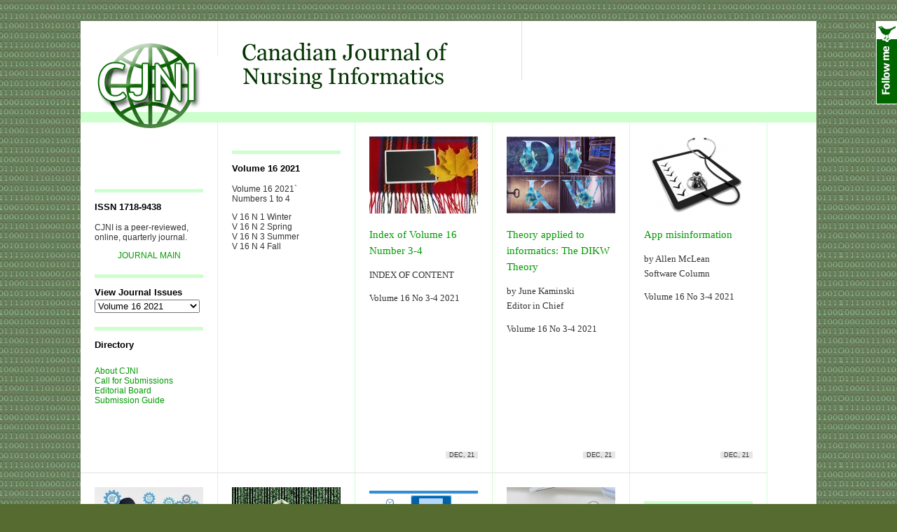

--- FILE ---
content_type: text/html; charset=UTF-8
request_url: https://cjni.net/journal/?cat=1577
body_size: 6972
content:
<!DOCTYPE html PUBLIC "-//W3C//DTD XHTML 1.0 Strict//EN" "http://www.w3.org/TR/xhtml1/DTD/xhtml1-strict.dtd">
<html xmlns="http://www.w3.org/1999/xhtml" dir="ltr" xml:lang="en-US">
<head>
    <meta http-equiv="Content-Type" content="text/html; charset=UTF-8" />
	<title>
        Volume 16 2021 | Canadian Journal of Nursing Informatics    </title>
    <meta http-equiv="Content-language" content="en-US" />
    <link rel="profile" href="http://gmpg.org/xfn/11" />
    <link rel="shortcut icon" href="https://cjni.net/journal/wp-content/themes/suburbia/images/favico.ico" type="image/x-icon" />
    <link rel="stylesheet" type="text/css" media="all" href="https://cjni.net/journal/wp-content/themes/suburbia/style.css" />
    <!--[if IE]><link rel="stylesheet" type="text/css" media="all" href="https://cjni.net/journal/wp-content/themes/suburbia/ie.css" /><![endif]-->
    <link rel="pingback" href="https://cjni.net/journal/xmlrpc.php" />
    <link rel="alternate" type="application/rss+xml" title="RSS 2.0" href="https://cjni.net/journal/?feed=rss2" />
    <link rel="alternate" type="text/xml" title="RSS .92" href="https://cjni.net/journal/?feed=rss"/>
    <link rel="alternate" type="application/atom+xml" title="Atom 0.3" href="https://cjni.net/journal/?feed=atom" />
        <meta name='robots' content='max-image-preview:large' />
<link rel='dns-prefetch' href='//static.addtoany.com' />
<link rel="alternate" type="application/rss+xml" title="Canadian Journal of Nursing Informatics &raquo; Volume 16 2021 Category Feed" href="https://cjni.net/journal/?feed=rss2&#038;cat=1577" />
<script type="text/javascript">
window._wpemojiSettings = {"baseUrl":"https:\/\/s.w.org\/images\/core\/emoji\/14.0.0\/72x72\/","ext":".png","svgUrl":"https:\/\/s.w.org\/images\/core\/emoji\/14.0.0\/svg\/","svgExt":".svg","source":{"concatemoji":"https:\/\/cjni.net\/journal\/wp-includes\/js\/wp-emoji-release.min.js?ver=6.2.8"}};
/*! This file is auto-generated */
!function(e,a,t){var n,r,o,i=a.createElement("canvas"),p=i.getContext&&i.getContext("2d");function s(e,t){p.clearRect(0,0,i.width,i.height),p.fillText(e,0,0);e=i.toDataURL();return p.clearRect(0,0,i.width,i.height),p.fillText(t,0,0),e===i.toDataURL()}function c(e){var t=a.createElement("script");t.src=e,t.defer=t.type="text/javascript",a.getElementsByTagName("head")[0].appendChild(t)}for(o=Array("flag","emoji"),t.supports={everything:!0,everythingExceptFlag:!0},r=0;r<o.length;r++)t.supports[o[r]]=function(e){if(p&&p.fillText)switch(p.textBaseline="top",p.font="600 32px Arial",e){case"flag":return s("\ud83c\udff3\ufe0f\u200d\u26a7\ufe0f","\ud83c\udff3\ufe0f\u200b\u26a7\ufe0f")?!1:!s("\ud83c\uddfa\ud83c\uddf3","\ud83c\uddfa\u200b\ud83c\uddf3")&&!s("\ud83c\udff4\udb40\udc67\udb40\udc62\udb40\udc65\udb40\udc6e\udb40\udc67\udb40\udc7f","\ud83c\udff4\u200b\udb40\udc67\u200b\udb40\udc62\u200b\udb40\udc65\u200b\udb40\udc6e\u200b\udb40\udc67\u200b\udb40\udc7f");case"emoji":return!s("\ud83e\udef1\ud83c\udffb\u200d\ud83e\udef2\ud83c\udfff","\ud83e\udef1\ud83c\udffb\u200b\ud83e\udef2\ud83c\udfff")}return!1}(o[r]),t.supports.everything=t.supports.everything&&t.supports[o[r]],"flag"!==o[r]&&(t.supports.everythingExceptFlag=t.supports.everythingExceptFlag&&t.supports[o[r]]);t.supports.everythingExceptFlag=t.supports.everythingExceptFlag&&!t.supports.flag,t.DOMReady=!1,t.readyCallback=function(){t.DOMReady=!0},t.supports.everything||(n=function(){t.readyCallback()},a.addEventListener?(a.addEventListener("DOMContentLoaded",n,!1),e.addEventListener("load",n,!1)):(e.attachEvent("onload",n),a.attachEvent("onreadystatechange",function(){"complete"===a.readyState&&t.readyCallback()})),(e=t.source||{}).concatemoji?c(e.concatemoji):e.wpemoji&&e.twemoji&&(c(e.twemoji),c(e.wpemoji)))}(window,document,window._wpemojiSettings);
</script>
<style type="text/css">
img.wp-smiley,
img.emoji {
	display: inline !important;
	border: none !important;
	box-shadow: none !important;
	height: 1em !important;
	width: 1em !important;
	margin: 0 0.07em !important;
	vertical-align: -0.1em !important;
	background: none !important;
	padding: 0 !important;
}
</style>
	<link rel='stylesheet' id='sociablecss-css' href='https://cjni.net/journal/wp-content/plugins/sociable/css/sociable.css?ver=6.2.8' type='text/css' media='all' />
<link rel='stylesheet' id='wp-block-library-css' href='https://cjni.net/journal/wp-includes/css/dist/block-library/style.min.css?ver=6.2.8' type='text/css' media='all' />
<link rel='stylesheet' id='classic-theme-styles-css' href='https://cjni.net/journal/wp-includes/css/classic-themes.min.css?ver=6.2.8' type='text/css' media='all' />
<style id='global-styles-inline-css' type='text/css'>
body{--wp--preset--color--black: #000000;--wp--preset--color--cyan-bluish-gray: #abb8c3;--wp--preset--color--white: #ffffff;--wp--preset--color--pale-pink: #f78da7;--wp--preset--color--vivid-red: #cf2e2e;--wp--preset--color--luminous-vivid-orange: #ff6900;--wp--preset--color--luminous-vivid-amber: #fcb900;--wp--preset--color--light-green-cyan: #7bdcb5;--wp--preset--color--vivid-green-cyan: #00d084;--wp--preset--color--pale-cyan-blue: #8ed1fc;--wp--preset--color--vivid-cyan-blue: #0693e3;--wp--preset--color--vivid-purple: #9b51e0;--wp--preset--gradient--vivid-cyan-blue-to-vivid-purple: linear-gradient(135deg,rgba(6,147,227,1) 0%,rgb(155,81,224) 100%);--wp--preset--gradient--light-green-cyan-to-vivid-green-cyan: linear-gradient(135deg,rgb(122,220,180) 0%,rgb(0,208,130) 100%);--wp--preset--gradient--luminous-vivid-amber-to-luminous-vivid-orange: linear-gradient(135deg,rgba(252,185,0,1) 0%,rgba(255,105,0,1) 100%);--wp--preset--gradient--luminous-vivid-orange-to-vivid-red: linear-gradient(135deg,rgba(255,105,0,1) 0%,rgb(207,46,46) 100%);--wp--preset--gradient--very-light-gray-to-cyan-bluish-gray: linear-gradient(135deg,rgb(238,238,238) 0%,rgb(169,184,195) 100%);--wp--preset--gradient--cool-to-warm-spectrum: linear-gradient(135deg,rgb(74,234,220) 0%,rgb(151,120,209) 20%,rgb(207,42,186) 40%,rgb(238,44,130) 60%,rgb(251,105,98) 80%,rgb(254,248,76) 100%);--wp--preset--gradient--blush-light-purple: linear-gradient(135deg,rgb(255,206,236) 0%,rgb(152,150,240) 100%);--wp--preset--gradient--blush-bordeaux: linear-gradient(135deg,rgb(254,205,165) 0%,rgb(254,45,45) 50%,rgb(107,0,62) 100%);--wp--preset--gradient--luminous-dusk: linear-gradient(135deg,rgb(255,203,112) 0%,rgb(199,81,192) 50%,rgb(65,88,208) 100%);--wp--preset--gradient--pale-ocean: linear-gradient(135deg,rgb(255,245,203) 0%,rgb(182,227,212) 50%,rgb(51,167,181) 100%);--wp--preset--gradient--electric-grass: linear-gradient(135deg,rgb(202,248,128) 0%,rgb(113,206,126) 100%);--wp--preset--gradient--midnight: linear-gradient(135deg,rgb(2,3,129) 0%,rgb(40,116,252) 100%);--wp--preset--duotone--dark-grayscale: url('#wp-duotone-dark-grayscale');--wp--preset--duotone--grayscale: url('#wp-duotone-grayscale');--wp--preset--duotone--purple-yellow: url('#wp-duotone-purple-yellow');--wp--preset--duotone--blue-red: url('#wp-duotone-blue-red');--wp--preset--duotone--midnight: url('#wp-duotone-midnight');--wp--preset--duotone--magenta-yellow: url('#wp-duotone-magenta-yellow');--wp--preset--duotone--purple-green: url('#wp-duotone-purple-green');--wp--preset--duotone--blue-orange: url('#wp-duotone-blue-orange');--wp--preset--font-size--small: 13px;--wp--preset--font-size--medium: 20px;--wp--preset--font-size--large: 36px;--wp--preset--font-size--x-large: 42px;--wp--preset--spacing--20: 0.44rem;--wp--preset--spacing--30: 0.67rem;--wp--preset--spacing--40: 1rem;--wp--preset--spacing--50: 1.5rem;--wp--preset--spacing--60: 2.25rem;--wp--preset--spacing--70: 3.38rem;--wp--preset--spacing--80: 5.06rem;--wp--preset--shadow--natural: 6px 6px 9px rgba(0, 0, 0, 0.2);--wp--preset--shadow--deep: 12px 12px 50px rgba(0, 0, 0, 0.4);--wp--preset--shadow--sharp: 6px 6px 0px rgba(0, 0, 0, 0.2);--wp--preset--shadow--outlined: 6px 6px 0px -3px rgba(255, 255, 255, 1), 6px 6px rgba(0, 0, 0, 1);--wp--preset--shadow--crisp: 6px 6px 0px rgba(0, 0, 0, 1);}:where(.is-layout-flex){gap: 0.5em;}body .is-layout-flow > .alignleft{float: left;margin-inline-start: 0;margin-inline-end: 2em;}body .is-layout-flow > .alignright{float: right;margin-inline-start: 2em;margin-inline-end: 0;}body .is-layout-flow > .aligncenter{margin-left: auto !important;margin-right: auto !important;}body .is-layout-constrained > .alignleft{float: left;margin-inline-start: 0;margin-inline-end: 2em;}body .is-layout-constrained > .alignright{float: right;margin-inline-start: 2em;margin-inline-end: 0;}body .is-layout-constrained > .aligncenter{margin-left: auto !important;margin-right: auto !important;}body .is-layout-constrained > :where(:not(.alignleft):not(.alignright):not(.alignfull)){max-width: var(--wp--style--global--content-size);margin-left: auto !important;margin-right: auto !important;}body .is-layout-constrained > .alignwide{max-width: var(--wp--style--global--wide-size);}body .is-layout-flex{display: flex;}body .is-layout-flex{flex-wrap: wrap;align-items: center;}body .is-layout-flex > *{margin: 0;}:where(.wp-block-columns.is-layout-flex){gap: 2em;}.has-black-color{color: var(--wp--preset--color--black) !important;}.has-cyan-bluish-gray-color{color: var(--wp--preset--color--cyan-bluish-gray) !important;}.has-white-color{color: var(--wp--preset--color--white) !important;}.has-pale-pink-color{color: var(--wp--preset--color--pale-pink) !important;}.has-vivid-red-color{color: var(--wp--preset--color--vivid-red) !important;}.has-luminous-vivid-orange-color{color: var(--wp--preset--color--luminous-vivid-orange) !important;}.has-luminous-vivid-amber-color{color: var(--wp--preset--color--luminous-vivid-amber) !important;}.has-light-green-cyan-color{color: var(--wp--preset--color--light-green-cyan) !important;}.has-vivid-green-cyan-color{color: var(--wp--preset--color--vivid-green-cyan) !important;}.has-pale-cyan-blue-color{color: var(--wp--preset--color--pale-cyan-blue) !important;}.has-vivid-cyan-blue-color{color: var(--wp--preset--color--vivid-cyan-blue) !important;}.has-vivid-purple-color{color: var(--wp--preset--color--vivid-purple) !important;}.has-black-background-color{background-color: var(--wp--preset--color--black) !important;}.has-cyan-bluish-gray-background-color{background-color: var(--wp--preset--color--cyan-bluish-gray) !important;}.has-white-background-color{background-color: var(--wp--preset--color--white) !important;}.has-pale-pink-background-color{background-color: var(--wp--preset--color--pale-pink) !important;}.has-vivid-red-background-color{background-color: var(--wp--preset--color--vivid-red) !important;}.has-luminous-vivid-orange-background-color{background-color: var(--wp--preset--color--luminous-vivid-orange) !important;}.has-luminous-vivid-amber-background-color{background-color: var(--wp--preset--color--luminous-vivid-amber) !important;}.has-light-green-cyan-background-color{background-color: var(--wp--preset--color--light-green-cyan) !important;}.has-vivid-green-cyan-background-color{background-color: var(--wp--preset--color--vivid-green-cyan) !important;}.has-pale-cyan-blue-background-color{background-color: var(--wp--preset--color--pale-cyan-blue) !important;}.has-vivid-cyan-blue-background-color{background-color: var(--wp--preset--color--vivid-cyan-blue) !important;}.has-vivid-purple-background-color{background-color: var(--wp--preset--color--vivid-purple) !important;}.has-black-border-color{border-color: var(--wp--preset--color--black) !important;}.has-cyan-bluish-gray-border-color{border-color: var(--wp--preset--color--cyan-bluish-gray) !important;}.has-white-border-color{border-color: var(--wp--preset--color--white) !important;}.has-pale-pink-border-color{border-color: var(--wp--preset--color--pale-pink) !important;}.has-vivid-red-border-color{border-color: var(--wp--preset--color--vivid-red) !important;}.has-luminous-vivid-orange-border-color{border-color: var(--wp--preset--color--luminous-vivid-orange) !important;}.has-luminous-vivid-amber-border-color{border-color: var(--wp--preset--color--luminous-vivid-amber) !important;}.has-light-green-cyan-border-color{border-color: var(--wp--preset--color--light-green-cyan) !important;}.has-vivid-green-cyan-border-color{border-color: var(--wp--preset--color--vivid-green-cyan) !important;}.has-pale-cyan-blue-border-color{border-color: var(--wp--preset--color--pale-cyan-blue) !important;}.has-vivid-cyan-blue-border-color{border-color: var(--wp--preset--color--vivid-cyan-blue) !important;}.has-vivid-purple-border-color{border-color: var(--wp--preset--color--vivid-purple) !important;}.has-vivid-cyan-blue-to-vivid-purple-gradient-background{background: var(--wp--preset--gradient--vivid-cyan-blue-to-vivid-purple) !important;}.has-light-green-cyan-to-vivid-green-cyan-gradient-background{background: var(--wp--preset--gradient--light-green-cyan-to-vivid-green-cyan) !important;}.has-luminous-vivid-amber-to-luminous-vivid-orange-gradient-background{background: var(--wp--preset--gradient--luminous-vivid-amber-to-luminous-vivid-orange) !important;}.has-luminous-vivid-orange-to-vivid-red-gradient-background{background: var(--wp--preset--gradient--luminous-vivid-orange-to-vivid-red) !important;}.has-very-light-gray-to-cyan-bluish-gray-gradient-background{background: var(--wp--preset--gradient--very-light-gray-to-cyan-bluish-gray) !important;}.has-cool-to-warm-spectrum-gradient-background{background: var(--wp--preset--gradient--cool-to-warm-spectrum) !important;}.has-blush-light-purple-gradient-background{background: var(--wp--preset--gradient--blush-light-purple) !important;}.has-blush-bordeaux-gradient-background{background: var(--wp--preset--gradient--blush-bordeaux) !important;}.has-luminous-dusk-gradient-background{background: var(--wp--preset--gradient--luminous-dusk) !important;}.has-pale-ocean-gradient-background{background: var(--wp--preset--gradient--pale-ocean) !important;}.has-electric-grass-gradient-background{background: var(--wp--preset--gradient--electric-grass) !important;}.has-midnight-gradient-background{background: var(--wp--preset--gradient--midnight) !important;}.has-small-font-size{font-size: var(--wp--preset--font-size--small) !important;}.has-medium-font-size{font-size: var(--wp--preset--font-size--medium) !important;}.has-large-font-size{font-size: var(--wp--preset--font-size--large) !important;}.has-x-large-font-size{font-size: var(--wp--preset--font-size--x-large) !important;}
.wp-block-navigation a:where(:not(.wp-element-button)){color: inherit;}
:where(.wp-block-columns.is-layout-flex){gap: 2em;}
.wp-block-pullquote{font-size: 1.5em;line-height: 1.6;}
</style>
<link rel='stylesheet' id='wp-pagenavi-css' href='https://cjni.net/journal/wp-content/themes/suburbia/pagenavi-css.css?ver=2.70' type='text/css' media='all' />
<link rel='stylesheet' id='addtoany-css' href='https://cjni.net/journal/wp-content/plugins/add-to-any/addtoany.min.css?ver=1.16' type='text/css' media='all' />
<script type='text/javascript' src='https://cjni.net/journal/wp-includes/js/jquery/jquery.min.js?ver=3.6.4' id='jquery-core-js'></script>
<script type='text/javascript' src='https://cjni.net/journal/wp-includes/js/jquery/jquery-migrate.min.js?ver=3.4.0' id='jquery-migrate-js'></script>
<script type='text/javascript' src='https://cjni.net/journal/wp-content/plugins/sociable/js/sociable.js?ver=6.2.8' id='sociable-js'></script>
<script type='text/javascript' src='https://cjni.net/journal/wp-content/plugins/sociable/js/vuible.js?ver=6.2.8' id='vuible-js'></script>
<script type='text/javascript' src='https://cjni.net/journal/wp-content/plugins/sociable/js/addtofavorites.js?ver=6.2.8' id='addtofavourites-js'></script>
<script type='text/javascript' src='https://cjni.net/journal/wp-content/themes/suburbia/js/jquery.lazyload.mini.js?ver=6.2.8' id='lazyload-js'></script>
<script type='text/javascript' src='https://cjni.net/journal/wp-content/themes/suburbia/js/script.js?ver=6.2.8' id='script-js'></script>
<script type='text/javascript' id='addtoany-core-js-before'>
window.a2a_config=window.a2a_config||{};a2a_config.callbacks=[];a2a_config.overlays=[];a2a_config.templates={};
</script>
<script type='text/javascript' defer src='https://static.addtoany.com/menu/page.js' id='addtoany-core-js'></script>
<script type='text/javascript' defer src='https://cjni.net/journal/wp-content/plugins/add-to-any/addtoany.min.js?ver=1.1' id='addtoany-jquery-js'></script>
<script type='text/javascript' src='http://www.google.com/jsapi?ver=6.2.8' id='jsapi-js'></script>
<link rel="https://api.w.org/" href="https://cjni.net/journal/index.php?rest_route=/" /><link rel="alternate" type="application/json" href="https://cjni.net/journal/index.php?rest_route=/wp/v2/categories/1577" /><link rel="EditURI" type="application/rsd+xml" title="RSD" href="https://cjni.net/journal/xmlrpc.php?rsd" />
<link rel="wlwmanifest" type="application/wlwmanifest+xml" href="https://cjni.net/journal/wp-includes/wlwmanifest.xml" />
<meta name="generator" content="WordPress 6.2.8" />
<script type='text/javascript'>var base_url_sociable = 'https://cjni.net/journal/wp-content/plugins/sociable/'</script><script type='text/javascript' src='http://apis.google.com/js/plusone.js'></script>
 		<!-- by Twitter Follow Me Box v1.1 -->
 		<script type="text/javascript">
 			//<![CDATA[
  			jQuery(document).ready(function(){
    			jQuery("body").append("<div id=\"tfmBox\"></div>");
    			jQuery("#tfmBox").css({'position' : 'fixed', 'top' : '30px', 'width' : '30px', 'height' : '119px', 'z-index' : '1000', 'cursor' : 'pointer', 'background' : '#006600 url(https://cjni.net/journal/wp-content/plugins/twitter-follow-me-box/follow-me.png) no-repeat scroll left top', 'right' : '0'});
    			jQuery("#tfmBox").click(function () { 
			      window.open('http://twitter.com/CJNI_Journal/');
    			});
    		});
    		//]]>
  		</script>
		<!-- /by Twitter Follow Me Box -->
 	<style type="text/css" id="custom-background-css">
body.custom-background { background-color: #556B2F; background-image: url("https://cjni.net/journal/wp-content/uploads/2011/12/green-150x1501.png"); background-position: left top; background-size: auto; background-repeat: repeat; background-attachment: scroll; }
</style>
	</head>
<body>
	<div id="wrapper">
		<div class="header clear">


        		        		<a href="https://cjni.net/journal/"><img src="http://cjni.net/cjni_title.png" alt="Canadian Journal of Nursing Informatics" /></a>        		
        					
			
			
			
            <div class="desc">
            					                
                            </div>
            <div class="space">
               	

		    	        		        		<a href="https://cjni.net/journal/"><img src="http://cjni.net/cjni_logo.png" class="dem-home" width="155" height="155" /></a>       		
		        		

							</div>
		</div>
        <div class="middle clear">

	<div class="aside"style="border-bottom: 1px solid #e0e0e0 !important; border-top: none !important;">
    <div class="logo-space"></div>
    <h3 class="sidebar-left">ISSN 1718-9438</h3>			<div class="textwidget"><p>CJNI is a peer-reviewed, online, quarterly journal. </p>
<p><center><a href="http://cjni.net/journal/"> JOURNAL MAIN</a></center></p>
</div>
		<h3 class="sidebar-left">View Journal Issues</h3><form action="https://cjni.net/journal" method="get"><label class="screen-reader-text" for="cat">View Journal Issues</label><select  name='cat' id='cat' class='postform'>
	<option value='-1'>Select Category</option>
	<option class="level-0" value="1">Current Issue</option>
	<option class="level-0" value="6">Volume 1 2006</option>
	<option class="level-1" value="21">&nbsp;&nbsp;&nbsp;Volume 1 No 1</option>
	<option class="level-1" value="95">&nbsp;&nbsp;&nbsp;Volume 1 No 2</option>
	<option class="level-1" value="108">&nbsp;&nbsp;&nbsp;Volume 1 No 3</option>
	<option class="level-0" value="888">Volume 10 2015</option>
	<option class="level-1" value="889">&nbsp;&nbsp;&nbsp;Volume 10 No 1 &amp; 2</option>
	<option class="level-1" value="908">&nbsp;&nbsp;&nbsp;Volume 10 No 3 &amp; 4</option>
	<option class="level-0" value="952">Volume 11 2016</option>
	<option class="level-1" value="953">&nbsp;&nbsp;&nbsp;Volume 11 No 1</option>
	<option class="level-1" value="974">&nbsp;&nbsp;&nbsp;Volume 11 No 2</option>
	<option class="level-1" value="1017">&nbsp;&nbsp;&nbsp;Volume 11 No 3</option>
	<option class="level-1" value="1038">&nbsp;&nbsp;&nbsp;Volume 11 No 4</option>
	<option class="level-0" value="1073">Volume 12 2017</option>
	<option class="level-1" value="1074">&nbsp;&nbsp;&nbsp;Volume 12 No 1 &amp; 2</option>
	<option class="level-0" value="1096">Volume 13 2018</option>
	<option class="level-1" value="1097">&nbsp;&nbsp;&nbsp;Volume 13 No 1</option>
	<option class="level-1" value="1155">&nbsp;&nbsp;&nbsp;Volume 13 No 2</option>
	<option class="level-1" value="1209">&nbsp;&nbsp;&nbsp;Volume 13 No 3/4</option>
	<option class="level-0" value="1235">Volume 14 2019</option>
	<option class="level-1" value="1236">&nbsp;&nbsp;&nbsp;Volume 14 No 1 &#8211; 2</option>
	<option class="level-1" value="1277">&nbsp;&nbsp;&nbsp;Volume 14 No 3</option>
	<option class="level-1" value="1303">&nbsp;&nbsp;&nbsp;Volume 14 No 4</option>
	<option class="level-0" value="1322">Volume 15 2020</option>
	<option class="level-1" value="1323">&nbsp;&nbsp;&nbsp;Volume 15 No 1</option>
	<option class="level-1" value="1347">&nbsp;&nbsp;&nbsp;Volume 15 No 2</option>
	<option class="level-1" value="1523">&nbsp;&nbsp;&nbsp;Volume 15 No 3</option>
	<option class="level-1" value="1555">&nbsp;&nbsp;&nbsp;Volume 15 No 4</option>
	<option class="level-0" value="1577" selected="selected">Volume 16 2021</option>
	<option class="level-1" value="1578">&nbsp;&nbsp;&nbsp;Volume 16 No 1</option>
	<option class="level-1" value="1610">&nbsp;&nbsp;&nbsp;Volume 16 No 2</option>
	<option class="level-1" value="1659">&nbsp;&nbsp;&nbsp;Volume 16 No 3-4</option>
	<option class="level-0" value="1690">Volume 17 2022</option>
	<option class="level-1" value="1691">&nbsp;&nbsp;&nbsp;Volume 17 No 1</option>
	<option class="level-1" value="1706">&nbsp;&nbsp;&nbsp;Volume 17 No 2</option>
	<option class="level-1" value="1730">&nbsp;&nbsp;&nbsp;Volume 17 No 3-4</option>
	<option class="level-0" value="1781">Volume 18 2023</option>
	<option class="level-1" value="1782">&nbsp;&nbsp;&nbsp;Volume 18 No 1</option>
	<option class="level-1" value="1833">&nbsp;&nbsp;&nbsp;Volume 18 No 2</option>
	<option class="level-1" value="1869">&nbsp;&nbsp;&nbsp;Volume 18 No 3-4</option>
	<option class="level-0" value="1911">Volume 19 2024</option>
	<option class="level-1" value="1912">&nbsp;&nbsp;&nbsp;Volume 19 No 1</option>
	<option class="level-1" value="1942">&nbsp;&nbsp;&nbsp;Volume 19 No 2</option>
	<option class="level-1" value="1983">&nbsp;&nbsp;&nbsp;Volume 19 No 3</option>
	<option class="level-1" value="2012">&nbsp;&nbsp;&nbsp;Volume 19 No 4</option>
	<option class="level-0" value="128">Volume 2 2007</option>
	<option class="level-1" value="129">&nbsp;&nbsp;&nbsp;Volume 2 No 1</option>
	<option class="level-1" value="144">&nbsp;&nbsp;&nbsp;Volume 2 No 2</option>
	<option class="level-1" value="150">&nbsp;&nbsp;&nbsp;Volume 2 No 3</option>
	<option class="level-1" value="157">&nbsp;&nbsp;&nbsp;Volume 2 No 4</option>
	<option class="level-0" value="2035">Volume 20 2025</option>
	<option class="level-1" value="2036">&nbsp;&nbsp;&nbsp;Volume 20 No 1</option>
	<option class="level-1" value="2073">&nbsp;&nbsp;&nbsp;Volume 20 No 2</option>
	<option class="level-1" value="2128">&nbsp;&nbsp;&nbsp;Volume 20 No 3</option>
	<option class="level-0" value="168">Volume 3 2008</option>
	<option class="level-1" value="169">&nbsp;&nbsp;&nbsp;Volume 3 No 1</option>
	<option class="level-1" value="172">&nbsp;&nbsp;&nbsp;Volume 3 No 2</option>
	<option class="level-1" value="175">&nbsp;&nbsp;&nbsp;Volume 3 No 3</option>
	<option class="level-1" value="205">&nbsp;&nbsp;&nbsp;Volume 3 No 4</option>
	<option class="level-0" value="219">Volume 4 2009</option>
	<option class="level-1" value="220">&nbsp;&nbsp;&nbsp;Volume 4 No 1</option>
	<option class="level-1" value="231">&nbsp;&nbsp;&nbsp;Volume 4 No 2</option>
	<option class="level-1" value="248">&nbsp;&nbsp;&nbsp;Volume 4 No 3</option>
	<option class="level-1" value="251">&nbsp;&nbsp;&nbsp;Volume 4 No 4</option>
	<option class="level-0" value="5">Volume 5 2010</option>
	<option class="level-1" value="261">&nbsp;&nbsp;&nbsp;Volume 5 No 1</option>
	<option class="level-1" value="405">&nbsp;&nbsp;&nbsp;Volume 5 No 2</option>
	<option class="level-1" value="413">&nbsp;&nbsp;&nbsp;Volume 5 No 3</option>
	<option class="level-1" value="424">&nbsp;&nbsp;&nbsp;Volume 5 No 4</option>
	<option class="level-0" value="466">Volume 6 2011</option>
	<option class="level-1" value="467">&nbsp;&nbsp;&nbsp;Volume 6 No 1</option>
	<option class="level-1" value="511">&nbsp;&nbsp;&nbsp;Volume 6 No 2</option>
	<option class="level-1" value="549">&nbsp;&nbsp;&nbsp;Volume 6 No 3</option>
	<option class="level-1" value="574">&nbsp;&nbsp;&nbsp;Volume 6 No 4</option>
	<option class="level-0" value="601">Volume 7 2012</option>
	<option class="level-1" value="606">&nbsp;&nbsp;&nbsp;Volume 7 No 1</option>
	<option class="level-1" value="646">&nbsp;&nbsp;&nbsp;Volume 7 No 2</option>
	<option class="level-1" value="670">&nbsp;&nbsp;&nbsp;Volume 7 No 3</option>
	<option class="level-1" value="1445">&nbsp;&nbsp;&nbsp;Volume 7 No 4</option>
	<option class="level-0" value="735">Volume 8 2013</option>
	<option class="level-1" value="736">&nbsp;&nbsp;&nbsp;Volume 8 No 1 &amp; 2</option>
	<option class="level-1" value="794">&nbsp;&nbsp;&nbsp;Volume 8 No 3 &amp; 4</option>
	<option class="level-0" value="822">Volume 9 2014</option>
	<option class="level-1" value="823">&nbsp;&nbsp;&nbsp;Volume 9 No 1 &amp; 2</option>
	<option class="level-1" value="865">&nbsp;&nbsp;&nbsp;Volume 9 No 3 &amp; 4</option>
</select>
</form>
<script type="text/javascript">
/* <![CDATA[ */
(function() {
	var dropdown = document.getElementById( "cat" );
	function onCatChange() {
		if ( dropdown.options[ dropdown.selectedIndex ].value > 0 ) {
			dropdown.parentNode.submit();
		}
	}
	dropdown.onchange = onCatChange;
})();
/* ]]> */
</script>

			<h3 class="sidebar-left">Directory</h3>
			<ul>
				<li class="page_item page-item-2"><a href="https://cjni.net/journal/?page_id=2">About CJNI</a></li>
<li class="page_item page-item-8"><a href="https://cjni.net/journal/?page_id=8">Call for Submissions</a></li>
<li class="page_item page-item-19"><a href="https://cjni.net/journal/?page_id=19">Editorial Board</a></li>
<li class="page_item page-item-12"><a href="https://cjni.net/journal/?page_id=12">Submission Guide</a></li>
			</ul>

			</div>

	<div class="aside"style="border-bottom: 1px solid #e0e0e0 !important; border-top: none !important;">
			<h3>
           Volume 16 2021        </h3>		    

	    	
                    <p><p>Volume 16 2021`<br />
Numbers 1 to 4</p>
<p>V 16 N 1 Winter<br />
V 16 N 2 Spring<br />
V 16 N 3 Summer<br />
V 16 N 4 Fall</p>
</p>
        </div>
        

    <!-- LOOP1 -->
            <div class="post one"style="border-bottom: 1px solid #e0e0e0 !important; border-top: none !important;">
		<div class="sepia">
			                    	                        <div class="preview"><a href="https://cjni.net/journal/?p=9369"><img width="155" height="110" src="https://cjni.net/journal/wp-content/uploads/2021/12/autumn-3725481_640-155x110.jpg" class="attachment-one size-one wp-post-image" alt="INDEX OF CONTENT

Volume 16 No 3-4 2021" decoding="async" title="Index of Volume 16 Number 3-4" srcset="https://cjni.net/journal/wp-content/uploads/2021/12/autumn-3725481_640-155x110.jpg 155w, https://cjni.net/journal/wp-content/uploads/2021/12/autumn-3725481_640-350x248.jpg 350w, https://cjni.net/journal/wp-content/uploads/2021/12/autumn-3725481_640-546x387.jpg 546w" sizes="(max-width: 155px) 100vw, 155px" /></a></div>

                    
                            </div><!-- .sepia -->
        <h2><a href="https://cjni.net/journal/?p=9369" title="Index of Volume 16 Number 3-4">Index of Volume 16 Number 3-4</a></h2>
        <p>INDEX OF CONTENT</p>
<p>Volume 16 No 3-4 2021</p>
   
        <div class="time">Dec, 21</div> 
	</div>
   	    <div class="post one"style="border-bottom: 1px solid #e0e0e0 !important; border-top: none !important;">
		<div class="sepia">
			                    	                        <div class="preview"><a href="https://cjni.net/journal/?p=9374"><img width="155" height="110" src="https://cjni.net/journal/wp-content/uploads/2021/12/DIKW-155x110.png" class="attachment-one size-one wp-post-image" alt="by June Kaminski
Editor in Chief

Volume 16 No 3-4 2021" decoding="async" loading="lazy" title="Theory applied to informatics: The DIKW Theory" srcset="https://cjni.net/journal/wp-content/uploads/2021/12/DIKW-155x110.png 155w, https://cjni.net/journal/wp-content/uploads/2021/12/DIKW-350x248.png 350w, https://cjni.net/journal/wp-content/uploads/2021/12/DIKW-546x387.png 546w" sizes="(max-width: 155px) 100vw, 155px" /></a></div>

                    
                            </div><!-- .sepia -->
        <h2><a href="https://cjni.net/journal/?p=9374" title="Theory applied to informatics: The DIKW Theory">Theory applied to informatics: The DIKW Theory</a></h2>
        <p>by June Kaminski<br />
Editor in Chief</p>
<p>Volume 16 No 3-4 2021</p>
   
        <div class="time">Dec, 21</div> 
	</div>
   	    <div class="post one"style="border-bottom: 1px solid #e0e0e0 !important; border-top: none !important;">
		<div class="sepia">
			                    	                        <div class="preview"><a href="https://cjni.net/journal/?p=9376"><img width="155" height="110" src="https://cjni.net/journal/wp-content/uploads/2021/12/Allen-front-V16-3-4-155x110.png" class="attachment-one size-one wp-post-image" alt="by Allen McLean
Software Column

Volume 16 No 3-4 2021" decoding="async" loading="lazy" title="App misinformation   " /></a></div>

                    
                            </div><!-- .sepia -->
        <h2><a href="https://cjni.net/journal/?p=9376" title="App misinformation   ">App misinformation   </a></h2>
        <p>by Allen McLean<br />
Software Column</p>
<p>Volume 16 No 3-4 2021</p>
   
        <div class="time">Dec, 21</div> 
	</div>
   	    <div class="post one"style="border-bottom: 1px solid #e0e0e0 !important; border-top: none !important;">
		<div class="sepia">
			                    	                        <div class="preview"><a href="https://cjni.net/journal/?p=9379"><img width="155" height="110" src="https://cjni.net/journal/wp-content/uploads/2021/12/Raymund-16-3-4-155x110.jpg" class="attachment-one size-one wp-post-image" alt="by Raymund John Ang
Nurse Developer Column

Volume 16 No 3-4 2021" decoding="async" loading="lazy" title="Building Applications Using Low-Code and No-Code Platforms" /></a></div>

                    
                            </div><!-- .sepia -->
        <h2><a href="https://cjni.net/journal/?p=9379" title="Building Applications Using Low-Code and No-Code Platforms">Building Applications Using Low-Code and No-Code Platforms</a></h2>
        <p>by Raymund John Ang<br />
Nurse Developer Column</p>
<p>Volume 16 No 3-4 2021</p>
   
        <div class="time">Dec, 21</div> 
	</div>
   	    <div class="post one"style="border-bottom: 1px solid #e0e0e0 !important; border-top: none !important;">
		<div class="sepia">
			                    	                        <div class="preview"><a href="https://cjni.net/journal/?p=9383"><img width="155" height="110" src="https://cjni.net/journal/wp-content/uploads/2021/12/Houghton-front-155x110.jpg" class="attachment-one size-one wp-post-image" alt="by Margaret Moran Stritch 
Michael Winterburn 
&amp; Frank Houghton 

Volume 16 No 3-4 2021" decoding="async" loading="lazy" title="The Conti Ransomware Attack on Healthcare in Ireland: Exploring the impacts of a Cybersecurity Breach from a Nursing Perspective" /></a></div>

                    
                            </div><!-- .sepia -->
        <h2><a href="https://cjni.net/journal/?p=9383" title="The Conti Ransomware Attack on Healthcare in Ireland: Exploring the impacts of a Cybersecurity Breach from a Nursing Perspective">The Conti Ransomware Attack on Healthcare in Ireland: Exploring the impacts of a Cybersecurity Breach from a Nursing Perspective</a></h2>
        <p>by Margaret Moran Stritch<br />
Michael Winterburn<br />
&#038; Frank Houghton </p>
<p>Volume 16 No 3-4 2021</p>
   
        <div class="time">Dec, 21</div> 
	</div>
   	    <div class="post one"style="border-bottom: 1px solid #e0e0e0 !important; border-top: none !important;">
		<div class="sepia">
			                    	                        <div class="preview"><a href="https://cjni.net/journal/?p=9386"><img width="155" height="110" src="https://cjni.net/journal/wp-content/uploads/2021/12/Danda-frt-155x110.png" class="attachment-one size-one wp-post-image" alt="by Michelle C. Danda 

Volume 16 No 3-4 2021" decoding="async" loading="lazy" title="It’s Not Like Pages in a Book: Changing Nurses’ Perception of Electronic Health Records" /></a></div>

                    
                            </div><!-- .sepia -->
        <h2><a href="https://cjni.net/journal/?p=9386" title="It’s Not Like Pages in a Book: Changing Nurses’ Perception of Electronic Health Records">It’s Not Like Pages in a Book: Changing Nurses’ Perception of Electronic Health Records</a></h2>
        <p>by Michelle C. Danda </p>
<p>Volume 16 No 3-4 2021</p>
   
        <div class="time">Dec, 21</div> 
	</div>
   	    <div class="post one"style="border-bottom: 1px solid #e0e0e0 !important; border-top: none !important;">
		<div class="sepia">
			                    	                        <div class="preview"><a href="https://cjni.net/journal/?p=9390"><img width="155" height="110" src="https://cjni.net/journal/wp-content/uploads/2021/12/Parlakkilic-frt-155x110.jpg" class="attachment-one size-one wp-post-image" alt="by Alaattin Parlakkilic         
&amp; Volkan Saribas

Volume 16 No 3-4 2021" decoding="async" loading="lazy" title="Nurses&#039; readiness for informatics competency in Afghanistan: A quantitative study" /></a></div>

                    
                            </div><!-- .sepia -->
        <h2><a href="https://cjni.net/journal/?p=9390" title="Nurses&#8217; readiness for informatics competency in Afghanistan: A quantitative study">Nurses&#8217; readiness for informatics competency in Afghanistan: A quantitative study</a></h2>
        <p>by Alaattin Parlakkilic<br />
&#038; Volkan Saribas</p>
<p>Volume 16 No 3-4 2021                                   </p>
   
        <div class="time">Dec, 21</div> 
	</div>
   	   	 
    <!-- #LOOP1 -->
    
    <div class="aside"style="border-bottom: 1px solid #e0e0e0 !important; border-top: none !important;">
        <h3>Navigation</h3>
        <p>Please use the navigation to move within this section.</p>
        <p><a href="https://cjni.net/journal/?cat=1577&#038;paged=2" class="nextpostslink">Next</a>                </p>
    </div>
   
		</div>
		<div class="footer clear">
        	<p>&copy; 2021 Canadian Journal of Nursing Informatics. 2006 - 2025 - Creative Content Attribution-NonCommercial 4.0 International License. ISSN 1718-9438.   </p>
            <p class="about">Theme by <a href="http://www.wpshower.com" title="WPSHOWER">WPSHOWER</a> & <a href="http://www.moodyguy.net/">MOODYGUY</a></p>
        </div>
	</div><!-- #wrapper -->
<script type='text/javascript' src='http://api.vikispot.com/widget/contentv2.js?ver=2.0.14' id='contentv2.js-js'></script>
<script type='text/javascript' src='https://cjni.net/journal/wp-content/plugins/vikispot/jquery.simplemodal.1.4.1.min.js?ver=2.0.14' id='simple_modal-js'></script>
</body>
</html> 


--- FILE ---
content_type: text/css
request_url: https://cjni.net/journal/wp-content/themes/suburbia/style.css
body_size: 2535
content:
/*
Theme Name: Suburbia
Author URI: http://www.wpshower.com
Description: Suburbia is a clean and flexible WordPress grid-based magazine theme designed in a modern and minimalist style. This theme is also suitable for blogs and misc. projects. Suburbia supports all WordPress 3.0 features and gives you an extra flexibility in every single step you make.
Author: WPSHOWER & MOODYGUY
Version: 1.1
License: GNU/GPL Version 2 or later. http://www.gnu.org/licenses/gpl.html
Tags: grids, magazine, modern, stylish, minimalist
Copyright: (c) 2010 WPSHOWER
*/

/* RESET */

html, body, div, span, applet, object, iframe, h1, h2, h3, h4, h5, h6, p, blockquote, pre, a, abbr, acronym, address, big, cite, code, del, dfn, em, font, img, ins, kbd, q, s, samp, small, strike, strong, sub, sup, tt, var, b, u, i, center, dl, dt, dd, ol, ul, li, fieldset, form, label, legend, table, caption, tbody, tfoot, thead, tr, th, td{margin:0;padding:0;border:0px none;outline:0;font-size:100%;vertical-align:baseline;background:;}
body{line-height:1;text-align:left;}
ol, ul{list-style:none;}
blockquote, q{quotes:none;}
blockquote:before, blockquote:after, q:before, q:after{content:'';content:none;}
:focus {outline:0;}
ins{text-decoration:none;}
del{text-decoration:line-through;}
table{border-collapse:collapse;border-spacing:0;}

body { background-color: #556B2F; background-image:url('http://cjni.net/greenbk.png'); font: normal 12px "Lucida Sans Unicode", "Lucida Grande", "Lucida Sans", Arial, sans-serif; color: #333; padding-bottom: 30px; }
p {margin: 12px 0;}
ol, ul {padding-left: 40px; margin: 12px 0;}
ol {list-style: decimal;}
ul {list-style: square;}

/* CLEAR */

.clear:after { content: "."; display: block; height: 0; clear: both; visibility: hidden; }

/* LINKS */

a { text-decoration: none; color: #009900; }
h2 a { color: #000; }
a.stiff { background-color: #ccffcc; }
a img { border: 0px none; }

/* WRAPPER */

#wrapper { background: #fff; width: 1050px; margin: 30px auto 0; }

/* HEADER */

.header { height: 100px; border-bottom: 15px solid #CCFFCC; padding: 15px; position: relative; }
.desc { width: 350px; height: 30px; border-left: 1px solid #e0e0e0; position: absolute; top: 0; right: 0; padding: 35px 50px 20px 20px; }
.space { width: 155px; height: 35px; border-right: 1px solid #CCFFCC; position: absolute; top: 0; left: 0; padding: 15px 20px 0; }
.space p {margin: 0;}
.header .dem-home { margin: 0 0 0 1px; }
.header img { margin: 0 0 0 205px; }

/* FOOTER */

.footer { display: block; height: 60px; border-top: 30px solid #CCFFCC; margin-top: -1px; padding: 10px 20px 0 20px; font-size: 10px; position: relative; }
p.about { position: absolute; top: 10px; right: 20px; }
input { width: 97px; margin: 0 auto 10px auto; padding: 10px; border: 1px solid #CCFFCC; }

/* HOMEPAGE LOGO TRICK */

.dem-home { margin: 0 0 0 1px; width: 155px; height: 155px;}
.logo-space { height: 55px; }

/* ARTICLE */

.post { border-right: 1px solid #CCFFCC; float: left; display: block; position: relative; }
.two h2, #single h2 { font: normal 17px/25px Georgia, "Times New Roman", Times, serif; color: #000;}
.post h4, .post h5, .post h6 { color: #000; border-top: 5px solid #CCFFCC; margin: 20px 0 0; padding: 10px 0 0 0; }

.two p, #single p { font: normal 14px/22px Georgia, "Times New Roman", Times, serif; }
.post .time { background-color: #e6e6e6; text-transform: uppercase; font-size: 9px; position: absolute; bottom: 20px; right: 20px; padding: 0 5px; }
.post .time a { color: #835504; }

/* ARTICLE ONE */

.one { width: 155px; height: 460px; overflow: hidden; padding: 20px; border-top: 1px solid #CCFFCC;}
.one h2 { font: normal 15px/23px Georgia, "Times New Roman", Times, serif; color: #000;}
.one p { font: normal 13px/21px Georgia, "Times New Roman", Times, serif; }
.one img { width: 155px; }
.post { word-wrap: break-word; }

/* ARTICLE TWO */

.two { width: 351px; height: 461px; padding: 20px;}
.two img { width: 350px; }

/* ARTICLE SINGLE */

#single { width: 546px; margin-right: -1px; padding: 0 20px 25px; border-right: 1px solid #CCFFCC; border-left: 1px solid #e0e0e0; float: left;}
#single h1 { font: normal 20px/26px Georgia, "Times New Roman", Times, serif; color: #000; padding: 10px 0 0 0; border-top: 5px solid #CCFFCC; margin: 20px 0 0; }
#single h2 { font: normal 18px/24px Georgia, "Times New Roman", Times, serif; color: #000; padding: 5px 20px; border-top: 1px solid #CCFFCC; border-bottom: 1px solid #CCFFCC; }
#single h3 { font: bold 13px/21px "Helvetica Neue",Helvetica,Verdana,"Lucida Sans Unicode","Lucida Grande","Lucida Sans",Arial,sans-serif; color: #000; border-top: 3px solid #CCFFFF; margin-top: 10px; padding: 10px 0 0 0; }
#single h4, #single h5, #single h6 { color: #000; border-top: 5px solid #CCFFCC; margin: 20px 0 0; padding: 10px 0 0 0; }
#single img { max-width: 546px; }
#single strong { font-weight: normal; color: #000; text-shadow: 2px 2px 2px #ccffff; }
#single blockquote { background-color: #CCFFCC; opacity: 0.8; margin: 20px; padding: 10px 15px; }
h2 a, h3 a, h4 a, h5 a, h6 a {color: #009900;}

.recent span {display: block; font-size: 10px;}
.recent li {margin-bottom: 12px;}

.err404 {font-size: 30px; margin: 0;}

/* ARTICLE ASIDE */

.aside { width: 155px; height: 460px; overflow: hidden; float: left; border-right:1px solid #CCFFCC; padding: 20px;}
.aside h3 { font: bold 13px/21px "Helvetica Neue",Helvetica,Verdana,"Lucida Sans Unicode","Lucida Grande","Lucida Sans",Arial,sans-serif; color: #000; border-top: 5px solid #CCFFCC; margin: 20px 0 0; padding: 10px 0 0 0; }
.aside ul, .meta ul, .aside ol, .meta ol { margin: 20px 0; list-style: none; padding: 0;}

/* ARTICLE META */

.meta { width: 155px; float: left; padding: 0 20px 20px; border-bottom: 1px solid #CCFFCC;}
.meta img.dem {position: relative; margin: -80px 0 20px; width: 155px; height: 155px;}
.meta h3 { font: bold 13px/21px "Helvetica Neue",Helvetica,Verdana,"Lucida Sans Unicode","Lucida Grande","Lucida Sans",Arial,sans-serif; color: #000; border-top: 5px solid #CCFFCC; margin: 20px 0 0; padding: 10px 0 0 0; }

/* ARTICLE BOTTOM */

.bottom { width: 155px; border-top: 1px solid #e0e0e0; border-bottom: 1px solid #CCFFCC; float: left; border-right:1px solid #CCFFCC; padding: 0 20px; overflow: hidden;}
.bottom h3 { font: bold 13px/21px "Helvetica Neue",Helvetica,Verdana,"Lucida Sans Unicode","Lucida Grande","Lucida Sans",Arial,sans-serif; color: #000; border-top: 5px solid #CCFFCC; margin-top: 20px; padding: 10px 0 0 0; }
.bottom ul { margin: 15px 0; padding: 0; }
.bottom li { margin: 0; padding: 0; list-style-type: none; }

#wp-calendar {width: 100%;}

.navigation h3 {margin-bottom: 15px;}
.previouspostslink {margin-right: 10px;}

/* HOVER */

.one:hover, .two:hover { background-color: #ccffcc; }

/* SEPIA */

.post .sepia { margin:  0 0 20px; }
.two .sepia { width: 350px; height: 246px; }
.one .sepia { width: 155px; height: 109px; }
#single .sepia { width: 546px; height: 384px; }

/* WP image classes */

.entry-content img { margin: 0 0 1.5em 0; }

img { margin: 0; height: auto; max-width: 785px; width: auto; }
.attachment img { max-width: 785px; }
.alignnone, img.alignnone {display: block; clear: both; margin-bottom: 12px;}
.alignleft, img.alignleft { margin-right: 12px; display: inline; float: left; }
.alignright, img.alignright { margin-left: 12px; display: inline; float: right; margin-right: 12px; }
.aligncenter, img.aligncenter { margin-right: auto; margin-left: auto; display: block; clear: both; }
img.alignleft, img.alignright, img.aligncenter { margin-bottom: 12px; }
.wp-caption { margin-bottom: 12px; text-align: center; padding-top: 5px }
.wp-caption img { border: 0px none; padding: 0; margin: 0 }
.wp-caption p.wp-caption-text { font: normal 12px/18px "Lucida Sans Unicode", "Lucida Grande", "Lucida Sans", Arial, sans-serif!important; line-height: 1.5; font-size: 10px; margin: 0; font-style: italic; }
.wp-smiley { margin: 0 !important; max-height: 1em; }
.gallery { margin: 0 auto 18px; }
.gallery .gallery-item { float: left; margin-top: 0; text-align: center; width: 33%; }
.gallery .gallery-caption { color: #888; font-size: 12px; margin: 0 0 15px; }
.gallery dl { margin: 0; }
.gallery br+br { display: none; }
.attachment img { /* single attachment images should be centered */ display: block; margin: 0 auto; }

blockquote.left { margin-right: 20px; text-align: right; margin-left: 0; width: 33%; float: left; }
blockquote.right { margin-left: 20px; text-align: left; margin-right: 0; width: 33%; float: right; }
.post-edit-link { margin:20px 0 0; padding:10px 0 0; font-weight: normal;}

/* Comments */

#comments { width: 540px; }
#respond h3 span {float: left;}

#commentform { clear: both; }
#commentform p {margin: 0;}
#comment { width: 350px; clear: both; }
.login {float: right; font-weight: normal; font-style: normal;}
.comment-meta {float: left; width: 125px;}
.comment-date {font-size: 10px; color: #aaaab4; margin-bottom: 15px;}
.comment { margin-top:35px; border-top: 1px solid #e0e0e0; list-style: none; zoom: 1;}
.comment p, .comment ul, .comment ol {margin-left: 125px;}
.comment ul.children {margin-left: 55px;}
#cancel-comment-reply { padding:5px 0; }
.commentlist, .commentlist ul { padding-left: 0;}

.reply { margin-left: 125px;}
.reply a {color:#835504;}
textarea#comment { width: 518px; border: 1px solid #E0E0E0; padding: 10px; margin-bottom: 10px; overflow: auto; font: normal 12px "Lucida Sans Unicode", "Lucida Grande", "Lucida Sans", Arial, sans-serif;}
#author, #email, #url {width: 518px; font: normal 12px "Lucida Sans Unicode", "Lucida Grande", "Lucida Sans", Arial, sans-serif;}
.avatar { float:left; height:55px; padding-right:10px; width:55px; }
.submit { margin-top: 10px; }
#submit {border: none; background: #835504; color: #fff; cursor: pointer;}
.comment-reply-link { color: black; }

--- FILE ---
content_type: text/css
request_url: https://cjni.net/journal/wp-content/themes/suburbia/pagenavi-css.css?ver=2.70
body_size: 115
content:
/*
Default style for WP-PageNavi plugin

http://wordpress.org/extend/plugins/wp-pagenavi/
*/

.wp-pagenavi {
	clear: both;
}

.wp-pagenavi a, .wp-pagenavi span {
	text-decoration: none;
	margin-right: 5px;
}

.wp-pagenavi a:hover, .wp-pagenavi span.current {
}

.wp-pagenavi span.current {
}


--- FILE ---
content_type: application/javascript
request_url: https://cjni.net/journal/wp-content/themes/suburbia/js/script.js?ver=6.2.8
body_size: -30
content:
jQuery.noConflict();
(function($) {
    $(function() {
        $('img').lazyload({ 
            effect : "fadeIn"
        });
        
        $('.comment-reply-link').click(function(){
            $('#author, #email, #url, #comment').width($('#commentform').width()-22);
        });
        $('#cancel-comment-reply-link').click(function(){
            $('#author, #email, #url, #comment').removeAttr('style');
        });
        
        var high = 0;
        var blocks = $('.bottom');
        blocks.each(function(){
            var height = $(this).height();
            if (high <= height) high = height;
        });
        blocks.each(function(){
            $(this).height(high);
        });
        
    });
})(jQuery);


--- FILE ---
content_type: application/javascript
request_url: https://cjni.net/journal/wp-content/plugins/sociable/js/addtofavorites.js?ver=6.2.8
body_size: -57
content:
function AddToFavorites()  
{  
    var title = document.title; var url = location.href;  
    if (window.sidebar) // Firefox  
        window.sidebar.addPanel(title, url, '');  
    else if(window.opera && window.print) // Opera  
    {  
        var elem = document.createElement('a');  
        elem.setAttribute('href',url);  
        elem.setAttribute('title',title);  
        elem.setAttribute('rel','sidebar'); // required to work in opera 7+  
        elem.click();  
    }   
    else if(document.all) // IE  
        window.external.AddFavorite(url, title);  
}